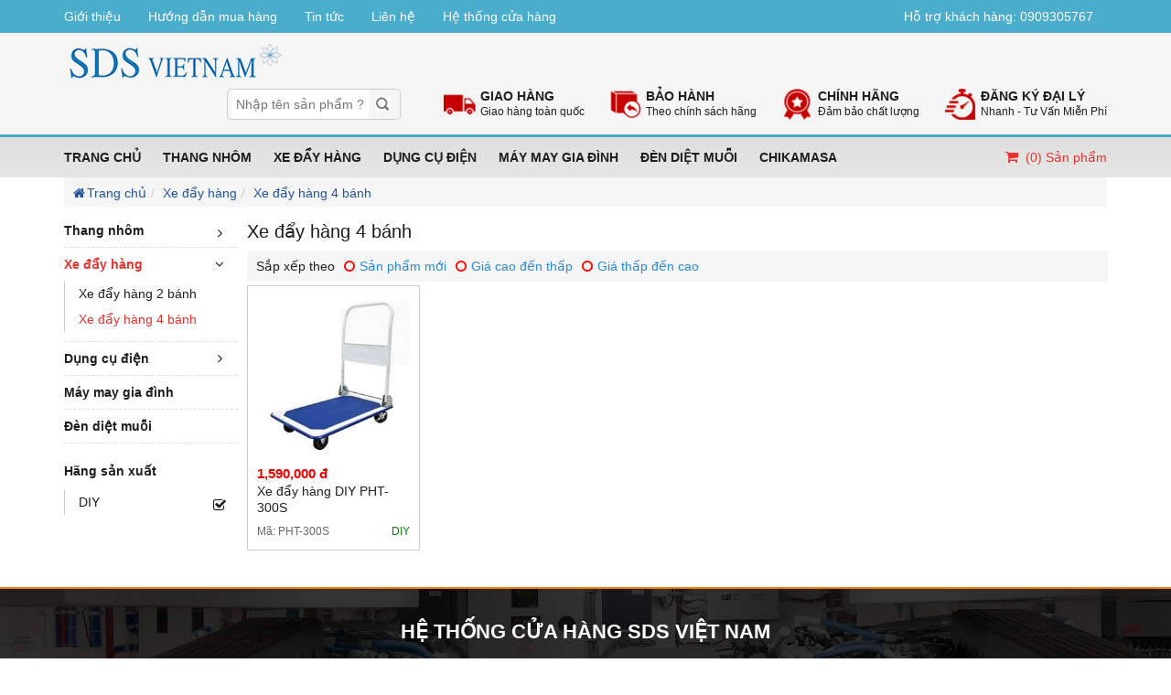

--- FILE ---
content_type: text/html; charset=utf-8
request_url: https://sdsvn.com/xe-day-hang-4-banh.html?brand=5
body_size: 16073
content:
<!DOCTYPE html><html xmlns="http://www.w3.org/1999/xhtml" lang="vi" xml:lang="vi"><head><title>Xe đẩy hàng 4 bánh</title><meta name="keywords" content="Xe đẩy hàng 4 bánh" /><meta name="description" content="Xe đẩy hàng 4 bánh" /><meta http-equiv="Content-Type" content="text/html; charset=utf-8" /><meta name="viewport" content="width=device-width, initial-scale=1, maximum-scale=1, user-scalable=5" /><link href="/images/icon/favicon.png" rel="shortcut icon" type="image/vnd.microsoft.icon" /><link href="/styles/styles?v=Cc-KrwxeVoW5jrFYbA8K8JZDUw-mujM9E2zkr_YA0hY1" rel="stylesheet"/><!-- Global site tag (gtag.js) - Google Analytics --><meta http-equiv="x-dns-prefetch-control" content="on" /><link rel="dns-prefetch" href="https://www.googletagmanager.com/" /><link rel="dns-prefetch" href="https://connect.facebook.net/" /><link rel="dns-prefetch" href="https://vars.hotjar.com/" /><link rel="dns-prefetch" href="https://www.youtube.com/" /><link rel="dns-prefetch" href="http://www.histats.com/" /><link rel="dns-prefetch" href="https://s4.histats.com/" /><meta name="author" content="sdsvn.com" /><link rel="canonical" href="https://sdsvn.com/xe-day-hang-4-banh.html" /><link rel="alternate" href="https://sdsvn.com/xe-day-hang-4-banh.html" hreflang="vi-vn" /><meta property="og:type" content="Website" /><meta property="og:site_name" content="sdsvn.com" /><meta property="og:title" content="Xe đẩy hàng 4 bánh" /><meta property="og:url" content="https://sdsvn.com/xe-day-hang-4-banh.html?brand=5" /><meta property="og:image" content="https://sdsvn.com/images/icon/logosds.png" /><meta property="og:description" content="Xe đẩy hàng 4 bánh" /><meta name="twitter:card" content="Website" /><meta name="twitter:site" content="@sdsvn.com" /><meta name="twitter:creator" content="@sdsvn.com" /><meta name="twitter:domain" content="sdsvn.com" /><meta name="twitter:url" content="https://sdsvn.com/xe-day-hang-4-banh.html?brand=5" /><meta name="twitter:title" content="Xe đẩy hàng 4 bánh" /><meta name="twitter:description" content="Xe đẩy hàng 4 bánh" /><meta name="twitter:image" content="https://sdsvn.com/images/icon/logosds.png" /></head><body><div class="navbar-top show-desktop"><div class="container"><ul class="nav-top clearfix"><li><a href="gioi-thieu.html">Giới thiệu</a></li><li><a href="huong-dan-mua-hang.html">Hướng dẫn mua hàng</a></li><li><a href="tin-tuc.html">Tin tức</a></li><li><a href="lien-he.html">Liên hệ</a></li><li><a href="he-thong-cua-hang.html">Hệ thống cửa hàng</a></li><li class="pull-right"><span>Hỗ trợ khách hàng: 0909305767</span></li></ul></div></div><div class="header clearfix"><div class="container"><div id="nav-icon4"><span></span><span></span><span></span></div><a class="logo" href="/"><img src="/images/icon/logo.png" alt="sdsvn.com" /></a><div class="header-right show-desktop"><form class="box-search" id="pnKey" action="/tim-kiem.html" method="get"><input type="text" name="key" id="txtKey" placeholder="Nhập tên sản phẩm ?" autocomplete="off" onkeyup="SuggestSearch(this);" /><a href="javascript:;" class="icon btns" rel="nofollow" onclick="document.getElementById('pnKey').submit();"></a><div id="boxsearch"></div></form><ul id="services-header"><li><i class="iconh"><img src="/images/media/55.png" alt="GIAO HÀNG" /></i><p><b>GIAO HÀNG</b><span>Giao hàng toàn quốc</span></p></li><li><i class="iconh"><img src="/images/media/56.png" alt="BẢO HÀNH" /></i><p><b>BẢO HÀNH</b><span>Theo chính sách hãng</span></p></li><li><i class="iconh"><img src="/images/media/57.png" alt="CHÍNH HÃNG" /></i><p><b>CHÍNH HÃNG</b><span>Đảm bảo chất lượng</span></p></li><li><i class="iconh"><img src="/images/media/58.png" alt="ĐĂNG KÝ ĐẠI LÝ" /></i><p><b>ĐĂNG KÝ ĐẠI LÝ</b><span>Nhanh - Tư Vấn Miễn Phí</span></p></li></ul></div><div class="cart show-mobile"><a href="/gio-hang.html" rel="nofollow">Giỏ hàng</a></div></div></div><div class="head-fix show-mobile"></div><div class="nav-mobile show-mobile"><form id="pnKeyM" name="pnKeyM" class="box-search-mobile" action="/tim-kiem.html" method="get"><input id="txtkeyM" name="key" placeholder="Nhập tên sản phẩm ?" type="text" autocomplete="off" onkeyup="SuggestSearchM(this);" /><a href="javascript:;" class="btnS" rel="nofollow" onclick="document.getElementById('pnKeyM').submit();"><i class="fa fa-search"></i></a><div id="boxsearchM"></div></form><ul class="navbar-nav-mobile"><li class="parentItem"><a href="xe-day-hang.html">Xe đẩy hàng</a><ul id="rptMenuMobile_subM_0" class="mobile-dropdown"><li><a href="/xe-day-hang-2-banh.html" title="Xe đẩy hàng 2 bánh">Xe đẩy hàng 2 bánh</a></li><li><a href="/xe-day-hang-4-banh.html" title="Xe đẩy hàng 4 bánh">Xe đẩy hàng 4 bánh</a></li></ul></li><li class="parentItem"><a href="dung-cu-dien.html">Dụng cụ điện</a><ul id="rptMenuMobile_subM_1" class="mobile-dropdown"><li><a href="/may-khoan.html" title="Máy khoan">Máy khoan</a></li><li><a href="/may-mai.html" title="Máy mài">Máy mài</a></li><li><a href="/may-cat.html" title="Máy cắt">Máy cắt</a></li><li><a href="/may-xit-rua.html" title="Máy xịt rửa">Máy xịt rửa</a></li><li><a href="/may-cua.html" title="Máy cưa">Máy cưa</a></li><li><a href="/may-duc.html" title="Máy đục">Máy đục</a></li><li><a href="/may-hut-bui.html" title="Máy hút bụi">Máy hút bụi</a></li><li><a href="/may-do.html" title="Máy đo">Máy đo</a></li><li><a href="/dung-cu-dien-khac.html" title="Dụng cụ điện khác">Dụng cụ điện khác</a></li></ul></li><li class=""><a href="may-may-gia-dinh.html">Máy may gia đình</a></li><li class=""><a href="den-diet-muoi.html">Đèn diệt muỗi</a></li></ul></div><div class="nav-hori show-desktop"><div class="container"><div class="nav-inside  clearfix"><ul class='parent-menu'><li><a href="/">Trang chủ</a></li><li  class='parent' ><a class="root" href="/thang-nhom.html">Thang nhôm</a><ul id="rptM_Home_lv2_0" class="menu-sub"><li><a href="/thang-nhom-rut.html" title="Thang nhôm rút">Thang nhôm rút</a></li><li><a href="/thang-nhom-gap.html" title="Thang nhôm gấp">Thang nhôm gấp</a></li><li><a href="/thang-nhom-ghe.html" title="Thang nhôm ghế">Thang nhôm ghế</a></li></ul></li><li  class='parent' ><a class="root" href="/xe-day-hang.html">Xe đẩy hàng</a><ul id="rptM_Home_lv2_1" class="menu-sub"><li><a href="/xe-day-hang-2-banh.html" title="Xe đẩy hàng 2 bánh">Xe đẩy hàng 2 bánh</a></li><li><a href="/xe-day-hang-4-banh.html" title="Xe đẩy hàng 4 bánh">Xe đẩy hàng 4 bánh</a></li></ul></li><li  class='parent' ><a class="root" href="/dung-cu-dien.html">Dụng cụ điện</a><ul id="rptM_Home_lv2_2" class="menu-sub"><li><a href="/may-khoan.html" title="Máy khoan">Máy khoan</a></li><li><a href="/may-mai.html" title="Máy mài">Máy mài</a></li><li><a href="/may-cat.html" title="Máy cắt">Máy cắt</a></li><li><a href="/may-xit-rua.html" title="Máy xịt rửa">Máy xịt rửa</a></li><li><a href="/may-cua.html" title="Máy cưa">Máy cưa</a></li><li><a href="/may-duc.html" title="Máy đục">Máy đục</a></li><li><a href="/may-hut-bui.html" title="Máy hút bụi">Máy hút bụi</a></li><li><a href="/may-do.html" title="Máy đo">Máy đo</a></li><li><a href="/dung-cu-dien-khac.html" title="Dụng cụ điện khác">Dụng cụ điện khác</a></li></ul></li><li  ><a class="root" href="/may-may-gia-dinh.html">Máy may gia đình</a></li><li  ><a class="root" href="/den-diet-muoi.html">Đèn diệt muỗi</a></li><li  ><a class="root" href="https://chikamasa.vn">Chikamasa</a></li></ul><ul class="pull-right"><li class="cart"><a href="/gio-hang.html" rel="nofollow"><i class="fa fa-shopping-cart fa-fw" aria-hidden="true"></i>(<span id="lblCart" class="lblCart">0</span>) Sản phẩm</a></li></ul></div></div></div><div class="container mgb20"><ol class="breadcrumb" itemscope itemtype="http://schema.org/BreadcrumbList"><li itemprop='itemListElement' itemscope itemtype='http://schema.org/ListItem'><a href='https://sdsvn.com'  itemtype='http://schema.org/Thing' itemprop='item' title='Trang chủ'><span itemprop='name'><i class='fa fa-home fa-fw' ></i>Trang chủ</span></a><meta itemprop='position' content='1' /></li><li itemprop='itemListElement' itemscope itemtype='http://schema.org/ListItem'><a href='https://sdsvn.com/xe-day-hang.html'  itemtype='http://schema.org/Thing' itemprop='item' title='Xe đẩy hàng' ><span itemprop='name'>Xe đẩy hàng</span></a><meta itemprop='position' content='2'/></li><li itemprop='itemListElement' itemscope itemtype='http://schema.org/ListItem'><a href='https://sdsvn.com/xe-day-hang-4-banh.html'  itemtype='http://schema.org/Thing' itemprop='item' title='Xe đẩy hàng 4 bánh' ><span itemprop='name'>Xe đẩy hàng 4 bánh</span></a><meta itemprop='position' content='3'/></li></ol><div id="main" class="row row-xs mgt15"><div class="col-sm-2 col-xs"><p class="block-title show-mobile clearfix" id="layered-nav-title" onclick="toggleMobileFill()">Tìm kiếm nâng cao <i class=" fa fa-angle-down pull-right"></i></p><div class="fill" id="pFill"><div class="main-left-title show-mobile">Danh mục</div><ul class="ul-cat"><li class="  parent" ><a href="/thang-nhom.html">Thang nhôm</a><i class='fa fa-angle-right'></i><ul  class='mobile-dropdown'   ><li class=" " ><a href="/thang-nhom-rut.html">Thang nhôm rút</a></li><li class=" " ><a href="/thang-nhom-gap.html">Thang nhôm gấp</a></li><li class=" " ><a href="/thang-nhom-ghe.html">Thang nhôm ghế</a></li></ul></li><li class=" active parent" ><a href="/xe-day-hang.html">Xe đẩy hàng</a><i class='fa fa-angle-down'></i><ul class='mobile-dropdown open'  ><li class=" " ><a href="/xe-day-hang-2-banh.html">Xe đẩy hàng 2 bánh</a></li><li class=" active" ><a href="/xe-day-hang-4-banh.html">Xe đẩy hàng 4 bánh</a></li></ul></li><li class="  parent" ><a href="/dung-cu-dien.html">Dụng cụ điện</a><i class='fa fa-angle-right'></i><ul  class='mobile-dropdown'   ><li class=" " ><a href="/may-khoan.html">Máy khoan</a></li><li class=" " ><a href="/may-mai.html">Máy mài</a></li><li class=" " ><a href="/may-cat.html">Máy cắt</a></li><li class=" " ><a href="/may-xit-rua.html">Máy xịt rửa</a></li><li class=" " ><a href="/may-cua.html">Máy cưa</a></li><li class=" " ><a href="/may-duc.html">Máy đục</a></li><li class=" " ><a href="/may-hut-bui.html">Máy hút bụi</a></li><li class=" " ><a href="/may-do.html">Máy đo</a></li><li class=" " ><a href="/dung-cu-dien-khac.html">Dụng cụ điện khác</a></li></ul></li><li class="  " ><a href="/may-may-gia-dinh.html">Máy may gia đình</a><ul  class='mobile-dropdown'   ></ul></li><li class="  " ><a href="/den-diet-muoi.html">Đèn diệt muỗi</a><ul  class='mobile-dropdown'   ></ul></li><li class="mgt20"><div class="main-left-title mgb10 show-mobile">Hãng sản xuất</div><strong class="mgb10 show-desktop">Hãng sản xuất</strong><ul style="display:block"><li><a href="/xe-day-hang-4-banh.html"><i class="fa fa-check-square-o fa-fw"></i>DIY</a></li></ul></li></ul></div></div><div class="col-sm-10 col-xs pdl10"><h1 class="main-right-h1">Xe đẩy hàng 4 bánh</h1><div id="pnPro" class="row row-xs "><div class="orderby"><span>Sắp xếp theo</span><a href="?o=1" data-id="1" data-text="Sản phẩm mới" class=""><i class='fa fa-circle-o' aria-hidden='true'></i>Sản phẩm mới</a><a href="?o=2" data-id="2" data-text="Giá cao đến thấp" class=""><i class='fa fa-circle-o' aria-hidden='true'></i>Giá cao đến thấp</a><a href="?o=3" data-id="3" data-text="Giá thấp đến cao" class=""><i class='fa fa-circle-o' aria-hidden='true'></i>Giá thấp đến cao</a></div><div class="col-sm-15 col-xs-6 col-xs"><div class="product2"><a href="/xe-day-hang-diy-pht-300s.html"><div class="thumb"><img class="lazy" data-src="/images/pro/xe-day-hang-diy-pht-300s-1513.jpg" src="/images/icon/loading.gif" alt="Xe đẩy hàng DIY PHT-300S" /></div><div class="p-price"><span class="p-curent-price">1,590,000 đ</span></div><strong>Xe đẩy hàng DIY PHT-300S</strong><div class="clearfix"><span class="p-code">Mã: PHT-300S</span><span class='p-brand'>DIY</span></div></a></div></div></div><div class="page-nummber"></div><div class="content-post mgb10 mgt20"></div></div></div></div><div class=" top-footer"><div class="container"><div class="titleH2 mgb30">Hệ thống cửa hàng SDS VIỆT NAM</div><div class="row"><div class="col-sm-4 address"><h3 class="address-title">Trụ sở Chính</h3><div class="address-body"><p>Số 29 đường 817 Tạ Quang Bửu P5 Q8<br />Hotline : 0909.305.767 - 0286 6842586</p></div></div><div class="col-sm-4 address"><h3 class="address-title">Chi Nhánh</h3><div class="address-body"><p>69/5 Đường 17, Phường Hiệp B&igrave;nh Ch&aacute;nh, Quận Thủ Đức<br />Hotline : 0901.393.525 - 0286 6842586</p></div></div></div><div class="clearfix" style="height: 1px; background: rgba(255,255,255,0.5); margin-bottom: 20px;"></div></div></div><div class="box-footer"><div class="container"><div class="row"><div class="col-sm-2"><div class="nav-info"><h3>Chính sách</h3><ul><li><a href="/chinh-sach-dai-ly.html"><i class="fa fa-angle-right mgr5"></i>Chính sách đại lý</a></li><li><a href="/chinh-sach-bao-hanh.html"><i class="fa fa-angle-right mgr5"></i>Chính sách bảo hành</a></li></ul></div></div><div class="col-sm-2"><div class="nav-info"><h3>Quy định chung</h3><ul><li><a href="/quy-dinh-van-chuyen.html"><i class="fa fa-angle-right mgr5"></i>Quy định vận chuyển</a></li><li><a href="/quy-dinh-thanh-toan.html"><i class="fa fa-angle-right mgr5"></i>Quy định thanh toán</a></li><li><a href="/quy-dinh-doi-san-pham.html"><i class="fa fa-angle-right mgr5"></i>Quy định đổi sản phẩm</a></li></ul></div></div><div class="col-sm-5"><div class="nav-info"></div></div><div class="col-sm-3"><div class="fb-page" data-href="https://www.facebook.com/sdsvietnam/" data-tabs="timeline" data-width="" data-height="90" data-small-header="false" data-adapt-container-width="false" data-hide-cover="false" data-show-facepile="false"><blockquote cite="https://www.facebook.com/sdsvietnam/" class="fb-xfbml-parse-ignore"><a href="https://www.facebook.com/sdsvietnam/">Công Ty Cổ Phần Đầu Tư SDS Việt Nam</a></blockquote></div></div></div></div></div><div class="copy"><div class="container"><p>Copyright  © 2026 sdsvn.com. All rights reserved</p></div></div><div id="fb-root"></div><script type="text/javascript" src="/js/jquery.min.js"></script><script src="/scripts/scripts?v=HaWDOx-GpmZwY1SZaoeD-yMHbQ-Zv22c1t2xvEV0MYc1"></script><script async src="https://www.googletagmanager.com/gtag/js?id=G-MKYFM5XY84"></script><script>
  window.dataLayer = window.dataLayer || [];
  function gtag(){dataLayer.push(arguments);}
  gtag('js', new Date());

  gtag('config', 'G-MKYFM5XY84');
</script><script type="application/ld+json">{"@context": "https://schema.org","@type":"Organization","name": "Công ty Cổ Phần Đầu Tư SDS Việt Nam","url": "https://sdsvn.com","logo": "https://sdsvn.com/images/icon/logo.png","address": {"@type": "PostalAddress","streetAddress": "63E Ung Văn Khiêm, P.25","addressLocality": "Q. Bình Thạnh","addressRegion": "Tp Hồ Chí Minh","postalCode": "70000","addressCountry": "Việt Nam"},"contactPoint": {"@type": "ContactPoint","contactType": "contact","telephone": "0286 6842586","email": ""},"sameAs":["https://www.facebook.com/sdsvietnam/"]} </script><script type="text/javascript">
        function motogClose(obj) {
            $(obj).parent().remove();
        }
    </script><script type="text/javascript" async>(function (d, s, id) {
    var js, fjs = d.getElementsByTagName(s)[0];
    if (d.getElementById(id)) return;
    js = d.createElement(s); js.id = id;
    js.src = 'https://connect.facebook.net/vi_VN/sdk.js#xfbml=1&version=v2.11';
    fjs.parentNode.insertBefore(js, fjs);
}(document, 'script', 'facebook-jssdk'));</script><script src="/js/jquery.lazy.min.js"></script><script type="text/javascript">
        $(function () {
            $('.lazy').lazy();
        });
    </script></body></html>